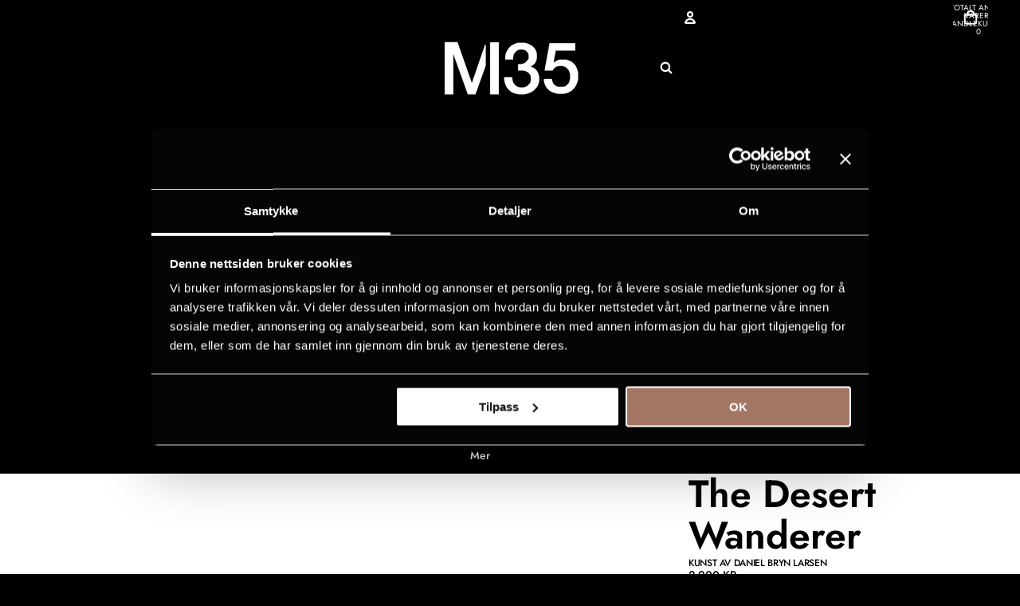

--- FILE ---
content_type: text/javascript
request_url: https://m35.no/cdn/shop/t/72/assets/disclosure-custom.js?v=76458115534541758501767458082
body_size: -518
content:
import{Component}from '@theme/component';class DisclosureCustom extends Component{requiredRefs=['disclosureTrigger','disclosureContent'];connectedCallback(){super.connectedCallback()}
disconnectedCallback(){super.disconnectedCallback()}
toggleDisclosure=()=>{const{disclosureTrigger:trigger,disclosureContent:content}=this.refs;const expanded=trigger.matches('[aria-expanded="true"]');trigger.setAttribute('aria-expanded',String(!expanded));trigger.setAttribute('aria-label',`${expanded ? trigger.dataset.disclosureOpen : trigger.dataset.disclosureClose}`);content.inert=expanded}}
if(!customElements.get('disclosure-custom')){customElements.define('disclosure-custom',DisclosureCustom)}